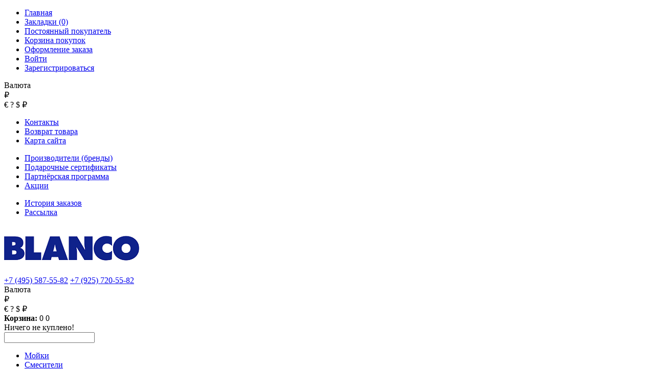

--- FILE ---
content_type: text/html; charset=utf-8
request_url: https://blancoru.ru/dozatory_dlya_myla/dozator-blanco-lato-chernyj-silgranit-526177
body_size: 11580
content:
<!DOCTYPE html>
<html dir="ltr" lang="ru">
<head>
<meta charset="UTF-8" />
<title>Дозатор Blanco Lato Черный SilGranit 526177</title>
<base href="https://blancoru.ru/" />
<meta name="viewport" content="width=device-width, initial-scale=1, maximum-scale=1, , initial-scale=1.0">

<link href="https://blancoru.ru/image/data/blanco-logoB.png" rel="icon" />
<link href="https://blancoru.ru/dozatory_dlya_myla/dozator-blanco-lato-chernyj-silgranit-526177" rel="canonical" />
<script>
	if (navigator.userAgent.match(/Android/i)) {
		var viewport = document.querySelector("meta[name=viewport]");
	}
	if(navigator.userAgent.match(/Android/i)){
		window.scrollTo(0,1);
	}
</script> 
<link rel="stylesheet" href="catalog/view/theme/theme477/stylesheet/bootstrap.css" />
<link rel="stylesheet" href="catalog/view/theme/theme477/stylesheet/cloud-zoom.css" />
<link rel="stylesheet" href="catalog/view/theme/theme477/stylesheet/stylesheet.css" />
<link rel="stylesheet" href="catalog/view/theme/theme477/stylesheet/font-awesome.css" />
<link rel="stylesheet" href="catalog/view/theme/theme477/stylesheet/slideshow.css" />
<link rel="stylesheet" href="catalog/view/theme/theme477/stylesheet/jquery.prettyPhoto.css" />
<link rel="stylesheet" href="catalog/view/theme/theme477/stylesheet/camera.css" />
<link rel="stylesheet" href="catalog/view/theme/theme477/stylesheet/superfish.css" />
<link rel="stylesheet" href="catalog/view/theme/theme477/stylesheet/responsive.css" />
<link rel="stylesheet" href="catalog/view/theme/theme477/stylesheet/photoswipe.css" />
<link rel="stylesheet" href="catalog/view/theme/theme477/stylesheet/jquery.bxslider.css" />
<link rel="stylesheet"  href="catalog/view/theme/theme477/stylesheet/colorbox.css" media="screen" />
<link rel="stylesheet"  href="catalog/view/javascript/jquery/colorbox/colorbox.css" media="screen" />
<link rel="stylesheet"  href="catalog/view/javascript/jquery/ui/themes/ui-lightness/jquery-ui-1.8.16.custom.css" />
<link rel="stylesheet"  href="catalog/view/theme/theme477/js/fancybox/jquery.fancybox-1.3.4.css" media="screen" />
<style>
#livesearch_search_results {
	margin:0px;
	padding:5px !important;
	position: absolute;
	top:100%;
	left: 0;
	background-color: #fff;
	border:1px solid #dedddd;
	list-style-type: none;
	z-index: 12;
	width:300px;
	line-height:18px;
	margin-top:5px;
}
#livesearch_search_results li {
	padding: 0px;
	overflow:hidden;
}
#livesearch_search_results a,
#livesearch_search_results a:visited,
#livesearch_search_results a:hover {
	color: #777;
	text-decoration: none;
	font-size:13px;
	}
#livesearch_search_results a {
	display:block; 
	padding:5px;	
	float:left;
	color:#777;
	width:100%;
}
#livesearch_search_results a:hover {
	color: #333;
}
#livesearch_search_results li:hover {
	background-color: #D7D7E5;
}
#livesearch_search_results .highlighted a {color:#000}
#livesearch_search_results .highlighted {
	background-color: #D7D7E5;
}
#livesearch_search_results li img {
	overflow:hidden;
	float:left;
	margin-right:10px;
}
#livesearch_search_results li img.loading {
	background:#f2f2f2;	
}
</style>
<link href='https://fonts.googleapis.com/css?family=Roboto:300,400,700' rel='stylesheet' type='text/css'>
<link href='https://fonts.googleapis.com/css?family=Lato' rel='stylesheet' type='text/css'>
<script src="https://ajax.googleapis.com/ajax/libs/jquery/1.8/jquery.min.js"></script>
<script src="catalog/view/theme/theme477/js/jquery/jquery-1.10.2.min.js"></script>
<script src="catalog/view/theme/theme477/js/jquery/jquery-migrate-1.2.1.min.js"></script>
<script src="catalog/view/theme/theme477/js/jquery/jquery-ui-1.8.24.min.js"></script>
<script src="catalog/view/javascript/jquery/ui/external/jquery.cookie.js"></script>
<script src="catalog/view/theme/theme477/js/fancybox/jquery.fancybox-1.3.4.pack.js"></script>
<script src="catalog/view/theme/theme477/js/colorbox/jquery.colorbox.js"></script>
<script src="catalog/view/javascript/jquery/jquery.jcarousel.min.js"></script>
<script src="catalog/view/javascript/jquery/jquery.cycle.js"></script>
<script src="catalog/view/theme/theme477/js/bootstrap/bootstrap.js"></script>
<script src="catalog/view/javascript/jquery/tabs.js"></script>
<script src="catalog/view/theme/theme477/js/jQuery.equalHeights.js"></script>
<script src="catalog/view/theme/theme477/js/elevate/jquery.elevatezoom.js"></script>
<script src="catalog/view/theme/theme477/js/jquery.prettyPhoto.js"></script>
<script src="catalog/view/theme/theme477/js/jscript_zjquery.anythingslider.js"></script>
<script src="catalog/view/theme/theme477/js/common.js"></script>
<script src="catalog/view/javascript/jquery/nivo-slider/jquery.nivo.slider.pack.js"></script>
<script src="catalog/view/theme/theme477/js/jquery.mobile-events.js"></script>
<script src="catalog/view/theme/theme477/js/superfish.js"></script>
<script src="catalog/view/theme/theme477/js/tm-stick-up.js"></script>
<script src="catalog/view/theme/theme477/js/script.js"></script>
<script src="catalog/view/theme/theme477/js/sl/camera.js"></script>
<!-- bx-slider -->
<script src="catalog/view/theme/theme477/js/bxslider/jquery.bxslider.js"></script>
<!-- photo swipe -->
<script src="catalog/view/theme/theme477/js/photo-swipe/klass.min.js"></script>
<script src="catalog/view/theme/theme477/js/photo-swipe/code.photoswipe.jquery-3.0.5.js"></script>
<script type="text/javascript" 	src="catalog/view/theme/theme477/js/livesearch.js"></script>
<script src="catalog/view/javascript/jquery/tabs.js"></script>
<script src="catalog/view/javascript/jquery/colorbox/jquery.colorbox-min.js"></script>
<script src="catalog/view/javascript/jquery/jquery.cycle.js"></script>
<!--[if IE]>
<script src="catalog/view/theme/theme477/js/html5.js"></script>
<![endif]-->
<!--[if lt IE 8]><div style='clear:both;height:59px;padding:0 15px 0 15px;position:relative;z-index:10000;text-align:center;'><a href="http://www.microsoft.com/windows/internet-explorer/default.aspx?ocid=ie6_countdown_bannercode"><img src="http://storage.ie6countdown.com/assets/100/images/banners/warning_bar_0000_us.jpg" border="0" height="42" width="820" alt="You are using an outdated browser. For a faster, safer browsing experience, upgrade for free today." /></a></div><![endif]-->
<!--[if IE]>
<script src="catalog/view/theme/theme477/js/sl/jscript_zjquery.anythingslider.js"></script>
<![endif]-->
<!--[if  IE 8]>
<link rel="stylesheet"  href="catalog/view/theme/theme477/stylesheet/ie8.css" />
<![endif]-->
<!--[if  IE 8]>
<script src="catalog/view/theme/theme477/js/respond.js"></script>
<![endif]-->
<!--[if  IE 8]>
<script src="catalog/view/theme/theme477/js/matchmedia.polyfill.js"></script>
<![endif]-->
<!--[if  IE 8]>
<script  src="catalog/view/theme/theme477/js/matchmedia.addListener.js"></script>
<![endif]-->
<!--[if lt IE 7]>
<link rel="stylesheet"  href="catalog/view/theme/theme477/stylesheet/ie6.css" />
<script type="text/javascript" src="catalog/view/javascript/DD_belatedPNG_0.0.8a-min.js"></script>
<script type="text/javascript">
DD_belatedPNG.fix('#logo img');
</script>
<![endif]-->

</head>
<body class="product-product"><a id="hidden" href="https://blancoru.ru/"></a>
<div id="body">
	<!-- swipe menu -->
	<div class="swipe">
		<div class="swipe-menu">
			<ul class="links">
				 <li class="first"><a class="" href="https://blancoru.ru/"><i class="fa fa-home"></i>Главная</a></li>
				<li><a class=" wishlist-total" id="wishlist-total1" href="https://blancoru.ru/wishlist/"><i class="fa fa-star"></i>Закладки (0)</a></li>
				<li><a class="" href="https://blancoru.ru/my-account/"><i class="fa fa-user"></i>Постоянный покупатель</a></li>
				<li><a class="" href="https://blancoru.ru/shopping-cart/"><i class="fa fa-shopping-cart"></i>Корзина покупок</a></li>
				<li><a class="" href="https://blancoru.ru/checkout/"><i class="fa fa-check"></i>Оформление заказа</a></li>
								<li><a href="https://blancoru.ru/create-account/"><i class="fa fa-sign-in"></i>Войти</a></li><li><a href="https://blancoru.ru/login/"><i class="fa fa-user"></i>Зарегистрироваться</a></li>							</ul>
						<div class="box-currency header-button">
	<div>
		<div class="heading-1"><i class="fa fa-money"></i>Валюта<i class="fa fa-angle-down"></i></div>
		<div class="heading">
																										 ₽<i class="fa fa-angle-down"></i>
										</div>
	</div>
	<form action="https://blancoru.ru/index.php?route=module/currency" method="post" enctype="multipart/form-data">
		<div class="ul">
											<a title="Euro" onClick="$('input[name=\'currency_code\']').attr('value', 'EUR').submit(); $(this).parent().parent().submit();"><span>€</span></a>
																	<a title="Pound Sterling" onClick="$('input[name=\'currency_code\']').attr('value', 'GBP').submit(); $(this).parent().parent().submit();"><span>?</span></a>
																	<a title="US Dollar" onClick="$('input[name=\'currency_code\']').attr('value', 'USD').submit(); $(this).parent().parent().submit();"><span>$</span></a>
																	<a title="Российский рубль"><span class="act"> ₽</span></a>
										<input type="hidden" name="currency_code" value="" />
		<input type="hidden" name="redirect" value="https://blancoru.ru/dozatory_dlya_myla/dozator-blanco-lato-chernyj-silgranit-526177" />
		</div>
	</form>
	</div>
						<ul class="foot foot-1">
				<li><a href="https://blancoru.ru/contact-us/">Контакты</a></li>
				<li><a href="https://blancoru.ru/request-return/">Возврат товара</a></li>
				<li><a href="https://blancoru.ru/sitemap/">Карта сайта</a></li>
			</ul>
			<ul class="foot foot-2">
				<li><a href="https://blancoru.ru/brands/">Производители (бренды)</a></li>
				<li><a href="https://blancoru.ru/podarochnyj-sertifikat/">Подарочные сертификаты</a></li>
				<li><a href="https://blancoru.ru/affiliates/">Партнёрская программа</a></li>
				<li><a href="https://blancoru.ru/specials/">Акции</a></li>
			</ul>
			<ul class="foot foot-3">
				<li><a href="https://blancoru.ru/order-history/">История заказов</a></li>
				<li><a href="https://blancoru.ru/newsletter/">Рассылка</a></li>
			</ul>
		</div>
	</div>
	<div id="page">
		<div id="shadow">
		<div class="shadow"></div>
		<!-- Header -->
		<header id="header">
		
			<script type="text/javascript">
				jQuery(document).ready(function(){
					if ($('body').width() > 990) { 
						$('.nav__primary').tmStickUp({correctionSelector: $('#wpadminbar')});
					};
				});
			</script>
			
			<div class="container">
				<div class="toprow-1">
					<div class="row">
						<div class="col-sm-12">
							<a class="swipe-control" href="#"><i class="fa fa-align-justify"></i></a>
							<div class="top-search">
								<i class="fa fa-search"></i>
							</div>
						</div>
						
					</div>
				</div>
				<div class="row">
					<div class="col-sm-12">
						<!-- Logo -->
													<div id="logo"><a href="https://blancoru.ru/"><img src="https://blancoru.ru/image/data/blanco-logo1.png" title="Официальный магазин BLANCO" alt="Официальный магазин BLANCO" /></a></div>
												
						<div class="button-top">
							<div id="phone">
								<a href="tel:+74955875582">+7 (495) 587-55-82</a>
								<a href="tel:+79257205582">+7 (925) 720-55-82</a>
							</div>
						<!-- buttons -->							
							<div class="box-currency header-button">
	<div>
		<div class="heading-1"><i class="fa fa-money"></i>Валюта<i class="fa fa-angle-down"></i></div>
		<div class="heading">
																										 ₽<i class="fa fa-angle-down"></i>
										</div>
	</div>
	<form action="https://blancoru.ru/index.php?route=module/currency" method="post" enctype="multipart/form-data">
		<div class="ul">
											<a title="Euro" onClick="$('input[name=\'currency_code\']').attr('value', 'EUR').submit(); $(this).parent().parent().submit();"><span>€</span></a>
																	<a title="Pound Sterling" onClick="$('input[name=\'currency_code\']').attr('value', 'GBP').submit(); $(this).parent().parent().submit();"><span>?</span></a>
																	<a title="US Dollar" onClick="$('input[name=\'currency_code\']').attr('value', 'USD').submit(); $(this).parent().parent().submit();"><span>$</span></a>
																	<a title="Российский рубль"><span class="act"> ₽</span></a>
										<input type="hidden" name="currency_code" value="" />
		<input type="hidden" name="redirect" value="https://blancoru.ru/dozatory_dlya_myla/dozator-blanco-lato-chernyj-silgranit-526177" />
		</div>
	</form>
	</div>
													<div class="clear"></div>
						
						<!-- cart -->
						<div class="cart-position">
							<div class="cart-inner"><div id="cart" >
	<div class="heading">
		<span class="link_a"> 
			<i class="fa fa-shopping-cart"></i>
			<b>Корзина:</b>
			<span class="sc-button"></span>
			<span id="cart-total2">0</span>
			<span id="cart-total">0</span>
			<i class="fa fa-angle-down"></i>
			<span class="clear"></span>
		</span>
	</div>
	<div class="content">
		<div class="content-scroll">
				<div class="empty">Ничего не куплено!</div>
				</div>
	</div>
</div>
</div>
						</div>
						
						<!-- search -->
						<div id="search">
							<div class="inner"><input type="search" name="search" placeholder="" value="" /></div><div class="button-search"><i class="fa fa-search"></i></div>
						</div>
						
						</div>
					</div>
				</div>
			</div>
							
			<div class="toprow nav__primary container">
				<div class="menu-bg">
					<ul class="links">

						<li><a class="" href="/mojki_dlya_kuhni/"><i class="fa fa-star"></i>Мойки</a></li>
						<li><a class="" href="/smesiteli_dlya_kuhni/"><i class="fa fa-star"></i>Смесители</a></li>
						<li><a class="" href="/dozatory_dlya_myla/"><i class="fa fa-star"></i>Диспенсеры</a></li>
						<li><a class="" href="/sortirovka_othodov/"><i class="fa fa-star"></i>Сортеры</a></li>
						<li><a class="" href="/aksessuary_dlya_moek/"><i class="fa fa-star"></i>Аксессуары</a></li>
						<li><a class="" href="/specials/" style="color: #FF151F;"><i class="fa fa-star"></i>Акции</a></li>
						<li><a class="" href="/podbor-po-tsvetu/"><i class="fa fa-star"></i>Подбор по цвету</a></li>
						<li><a class="" href="/catalog-blanco/"><i class="fa fa-star"></i>Каталог</a></li>

					</ul><div class="clear"></div>
				</div>
				<div class="clear"></div>
			</div>
		</header>
		
		<!-- Drop down menu -->
								<div id="menu-gadget">
					<div class="container">
					<div class="row">
						<div class="col-sm-12">
							<div id="menu-icon">Категории</div>
							<ul id="nav" class="sf-menu-phone">

																					<li class="parent">
						<a href="https://blancoru.ru/mojki_dlya_kuhni/">Мойки для кухни</a>
																													<ul>
																																																												<li class="parent">
																																	<a href="https://blancoru.ru/mojki_dlya_kuhni/mojki_granitnye/">Мойки гранитные</a>
											<ul>
																						<li>
																								<a href="https://blancoru.ru/mojki_dlya_kuhni/mojki_granitnye/mojki_vreznye/">Мойки врезные</a>
																							</li>
																						<li>
																								<a href="https://blancoru.ru/mojki_dlya_kuhni/mojki_granitnye/mojki_itegrirovannye/">Мойки интегрированные</a>
																							</li>
																						<li>
																								<a href="https://blancoru.ru/mojki_dlya_kuhni/mojki_granitnye/mojki_pod_stoleshnicu/">Мойки под столешницу</a>
																							</li>
																						<li>
																								<a href="https://blancoru.ru/mojki_dlya_kuhni/mojki_granitnye/modules-applied/">Модули накладные</a>
																							</li>
											
											</ul>
																					</li>
																																																												<li class="parent">
																																	<a href="https://blancoru.ru/mojki_dlya_kuhni/mojki_iz_nerzhavejki/">Мойки из нержавейки</a>
											<ul>
																						<li>
																								<a href="https://blancoru.ru/mojki_dlya_kuhni/mojki_iz_nerzhavejki/mojki_vreznye_1/">Мойки врезные</a>
																							</li>
																						<li>
																								<a href="https://blancoru.ru/mojki_dlya_kuhni/mojki_iz_nerzhavejki/mojki_itegrirovannye_1/">Мойки интегрированные</a>
																							</li>
																						<li>
																								<a href="https://blancoru.ru/mojki_dlya_kuhni/mojki_iz_nerzhavejki/mojki_pod_stoleshnicu_1/">Мойки под столешницу</a>
																							</li>
																						<li>
																								<a href="https://blancoru.ru/mojki_dlya_kuhni/mojki_iz_nerzhavejki/modules-top/">Модули сверху</a>
																							</li>
											
											</ul>
																					</li>
																																																												<li class="parent">
																																	<a href="https://blancoru.ru/mojki_dlya_kuhni/mojki_keramicheskie/">Мойки керамические</a>
											<ul>
																						<li>
																								<a href="https://blancoru.ru/mojki_dlya_kuhni/mojki_keramicheskie/mojki_vreznye_2/">Мойки врезные</a>
																							</li>
																						<li>
																								<a href="https://blancoru.ru/mojki_dlya_kuhni/mojki_keramicheskie/mojki_pod_stoleshnicu_2/">Мойки под столешницу</a>
																							</li>
																						<li>
																								<a href="https://blancoru.ru/mojki_dlya_kuhni/mojki_keramicheskie/cleaning-overhead/">Мойки накладные</a>
																							</li>
											
											</ul>
																					</li>
																														</ul>
																										</li>
																					<li class="parent">
						<a href="https://blancoru.ru/smesiteli_dlya_kuhni/">Смесители для кухни</a>
																													<ul>
																																																												<li class="parent">
																																	<a href="https://blancoru.ru/smesiteli_dlya_kuhni/smesiteli_granit/">Смесители гранит</a>
											<ul>
																						<li>
																								<a href="https://blancoru.ru/smesiteli_dlya_kuhni/smesiteli_granit/smesiteli_bez_lejki/">Смесители без лейки</a>
																							</li>
																						<li>
																								<a href="https://blancoru.ru/smesiteli_dlya_kuhni/smesiteli_granit/smesiteli_s_lejkoj/">Смесители с лейкой</a>
																							</li>
																						<li>
																								<a href="https://blancoru.ru/smesiteli_dlya_kuhni/smesiteli_granit/smesiteli_pod_filtr/">Смесители под фильтр</a>
																							</li>
											
											</ul>
																					</li>
																																																												<li class="parent">
																																	<a href="https://blancoru.ru/smesiteli_dlya_kuhni/smesiteli_hrom/">Смесители хром</a>
											<ul>
																						<li>
																								<a href="https://blancoru.ru/smesiteli_dlya_kuhni/smesiteli_hrom/smesiteli_bez_lejki_4/">Смесители без лейки</a>
																							</li>
																						<li>
																								<a href="https://blancoru.ru/smesiteli_dlya_kuhni/smesiteli_hrom/smesiteli_s_lejkoj_4/">Смесители с лейкой</a>
																							</li>
																						<li>
																								<a href="https://blancoru.ru/smesiteli_dlya_kuhni/smesiteli_hrom/smelka_chrome_4/">Смесители под фильтр</a>
																							</li>
																						<li>
																								<a href="https://blancoru.ru/smesiteli_dlya_kuhni/smesiteli_hrom/smesiteli_pod_okno_4/">Смесители под окно</a>
																							</li>
											
											</ul>
																					</li>
																																																												<li class="parent">
																																	<a href="https://blancoru.ru/smesiteli_dlya_kuhni/smesiteli_iz_nerjaveyki/">Смесители нержавейка</a>
											<ul>
																						<li>
																								<a href="https://blancoru.ru/smesiteli_dlya_kuhni/smesiteli_iz_nerjaveyki/smesiteli_bez_lejki_3/">Смесители без лейки</a>
																							</li>
																						<li>
																								<a href="https://blancoru.ru/smesiteli_dlya_kuhni/smesiteli_iz_nerjaveyki/smesiteli_s_lejkoj_3/">Смесители с лейкой</a>
																							</li>
																						<li>
																								<a href="https://blancoru.ru/smesiteli_dlya_kuhni/smesiteli_iz_nerjaveyki/smesiteli_pod_okno_3/">Смесители под окно</a>
																							</li>
																						<li>
																								<a href="https://blancoru.ru/smesiteli_dlya_kuhni/smesiteli_iz_nerjaveyki/faucets-for-the-filter/">Смесители под фильтром</a>
																							</li>
											
											</ul>
																					</li>
																																																												<li >
																																	<a href="https://blancoru.ru/smesiteli_dlya_kuhni/smesiteli_keramika/">Смесители керамика</a>
																				</li>
																																																												<li class="parent">
																																	<a href="https://blancoru.ru/smesiteli_dlya_kuhni/smesiteli-zoloto/">Смесители золото</a>
											<ul>
																						<li>
																								<a href="https://blancoru.ru/smesiteli_dlya_kuhni/smesiteli-zoloto/smesiteli-bez-lejki/">Смесители без лейки</a>
																							</li>
																						<li>
																								<a href="https://blancoru.ru/smesiteli_dlya_kuhni/smesiteli-zoloto/smesiteli-s-lejkoj/">Смесители с лейкой</a>
																							</li>
																						<li>
																								<a href="https://blancoru.ru/smesiteli_dlya_kuhni/smesiteli-zoloto/smesiteli-pod-filtr/">Смесители под фильтр</a>
																							</li>
											
											</ul>
																					</li>
																														</ul>
																										</li>
																					<li class= "active parent">
						<a href="https://blancoru.ru/dozatory_dlya_myla/">Дозаторы для мыла</a>
																													<ul>
																																																												<li >
																																	<a href="https://blancoru.ru/dozatory_dlya_myla/dispensers-granit/">Дозаторы под гранит</a>
																				</li>
																																																												<li >
																																	<a href="https://blancoru.ru/dozatory_dlya_myla/dozatory_xrom/">Дозаторы хром</a>
																				</li>
																																																												<li >
																																	<a href="https://blancoru.ru/dozatory_dlya_myla/dozatory_nerzhavejka/">Дозаторы нержавейка</a>
																				</li>
																																																												<li >
																																	<a href="https://blancoru.ru/dozatory_dlya_myla/dispensers-latun/">Дозаторы латунь</a>
																				</li>
																																																												<li >
																																	<a href="https://blancoru.ru/dozatory_dlya_myla/dispensers-mangan/">Дозаторы манган</a>
																				</li>
																														</ul>
																										</li>
																					<li class="parent">
						<a href="https://blancoru.ru/sortirovka_othodov/">Сортировка отходов</a>
																													<ul>
																																																												<li >
																																	<a href="https://blancoru.ru/sortirovka_othodov/ustanovka_v_shkaf_300%20mm/">Установка в шкаф 300 мм</a>
																				</li>
																																																												<li >
																																	<a href="https://blancoru.ru/sortirovka_othodov/ustanovka_v_shkaf_450%20mm/">Установка в шкаф 450 мм</a>
																				</li>
																																																												<li >
																																	<a href="https://blancoru.ru/sortirovka_othodov/ustanovka_v_shkaf_500%20mm/">Установка в шкаф 500 мм</a>
																				</li>
																																																												<li >
																																	<a href="https://blancoru.ru/sortirovka_othodov/installation%20in%20the%20cabinet%20600%20mm/">Установка в шкаф 600 мм</a>
																				</li>
																																																												<li >
																																	<a href="https://blancoru.ru/sortirovka_othodov/installation-in-the-cabinet-900-mm/">Установка в шкаф 900 мм</a>
																				</li>
																														</ul>
																										</li>
																					<li class="parent">
						<a href="https://blancoru.ru/aksessuary_dlya_moek/">Аксессуары для моек</a>
																													<ul>
																																																												<li >
																																	<a href="https://blancoru.ru/aksessuary_dlya_moek/cutting-boards/">Разделочные доски</a>
																				</li>
																																																												<li >
																																	<a href="https://blancoru.ru/aksessuary_dlya_moek/colander/">Коландеры</a>
																				</li>
																																																												<li >
																																	<a href="https://blancoru.ru/aksessuary_dlya_moek/basket/">Корзины</a>
																				</li>
																																																												<li >
																																	<a href="https://blancoru.ru/aksessuary_dlya_moek/supplementary-equipment/">Доп. оборудование</a>
																				</li>
																														</ul>
																										</li>
																					<li class="parent">
						<a href="https://blancoru.ru/shredders/">Измельчители</a>
																													<ul>
																																																												<li >
																																	<a href="https://blancoru.ru/shredders/dispouzery-blanco/">Диспоузеры Blanco</a>
																				</li>
																																																												<li >
																																	<a href="https://blancoru.ru/shredders/dispouzery-omoikiri/">Диспоузеры Omoikiri</a>
																				</li>
																																																												<li >
																																	<a href="https://blancoru.ru/shredders/dispouzery-bone-crusher/">Диспоузеры Bone Crusher</a>
																				</li>
																																																												<li >
																																	<a href="https://blancoru.ru/shredders/dispouzery-in-sink-erator/">Диспоузеры In Sink Erator</a>
																				</li>
																														</ul>
																										</li>
																<li><a href="/catalog-blanco/">Каталог Blanco</a></li>
							</ul>
						</div>
						</div>
					</div>
				</div>
								
		<section>
				<!-- Container -->
			<div id="container">
				<p id="back-top"> <a href="#top"><span></span></a> </p>
				<div class="container">
										<div id="notification"></div>
					<div class="row">
<aside class="col-sm-3" id="column-left">
		<div class="box category">
	<div class="box-heading">Категории</div>
  <div class="box-content">
  
	<div class="box-category">
	  <ul>
						<li class="cat-header parent">
				  		  <a href="https://blancoru.ru/mojki_dlya_kuhni/">Мойки для кухни</a>
		  		  
									<ul>
						  			  			  			  			  			  <li class=" parent">
												
								<a href="https://blancoru.ru/mojki_dlya_kuhni/mojki_granitnye/">Мойки гранитные</a>
								
								<ul>
								  				  <li>
										<a href="https://blancoru.ru/mojki_dlya_kuhni/mojki_granitnye/mojki_vreznye/">Мойки врезные</a>
									  </li>
				  				  <li>
										<a href="https://blancoru.ru/mojki_dlya_kuhni/mojki_granitnye/mojki_itegrirovannye/">Мойки интегрированные</a>
									  </li>
				  				  <li>
										<a href="https://blancoru.ru/mojki_dlya_kuhni/mojki_granitnye/mojki_pod_stoleshnicu/">Мойки под столешницу</a>
									  </li>
				  				  <li>
										<a href="https://blancoru.ru/mojki_dlya_kuhni/mojki_granitnye/modules-applied/">Модули накладные</a>
									  </li>
				  				</ul>
							  </li>
			  			  			  			  			  			  <li class=" parent">
												
								<a href="https://blancoru.ru/mojki_dlya_kuhni/mojki_iz_nerzhavejki/">Мойки из нержавейки</a>
								
								<ul>
								  				  <li>
										<a href="https://blancoru.ru/mojki_dlya_kuhni/mojki_iz_nerzhavejki/mojki_vreznye_1/">Мойки врезные</a>
									  </li>
				  				  <li>
										<a href="https://blancoru.ru/mojki_dlya_kuhni/mojki_iz_nerzhavejki/mojki_itegrirovannye_1/">Мойки интегрированные</a>
									  </li>
				  				  <li>
										<a href="https://blancoru.ru/mojki_dlya_kuhni/mojki_iz_nerzhavejki/mojki_pod_stoleshnicu_1/">Мойки под столешницу</a>
									  </li>
				  				  <li>
										<a href="https://blancoru.ru/mojki_dlya_kuhni/mojki_iz_nerzhavejki/modules-top/">Модули сверху</a>
									  </li>
				  				</ul>
							  </li>
			  			  			  			  			  			  <li class=" parent">
												
								<a href="https://blancoru.ru/mojki_dlya_kuhni/mojki_keramicheskie/">Мойки керамические</a>
								
								<ul>
								  				  <li>
										<a href="https://blancoru.ru/mojki_dlya_kuhni/mojki_keramicheskie/mojki_vreznye_2/">Мойки врезные</a>
									  </li>
				  				  <li>
										<a href="https://blancoru.ru/mojki_dlya_kuhni/mojki_keramicheskie/mojki_pod_stoleshnicu_2/">Мойки под столешницу</a>
									  </li>
				  				  <li>
										<a href="https://blancoru.ru/mojki_dlya_kuhni/mojki_keramicheskie/cleaning-overhead/">Мойки накладные</a>
									  </li>
				  				</ul>
							  </li>
			  			  			</ul>
				  		</li>
						<li class="cat-header parent">
				  		  <a href="https://blancoru.ru/smesiteli_dlya_kuhni/">Смесители для кухни</a>
		  		  
									<ul>
						  			  			  			  			  			  <li class=" parent">
												
								<a href="https://blancoru.ru/smesiteli_dlya_kuhni/smesiteli_granit/">Смесители гранит</a>
								
								<ul>
								  				  <li>
										<a href="https://blancoru.ru/smesiteli_dlya_kuhni/smesiteli_granit/smesiteli_bez_lejki/">Смесители без лейки</a>
									  </li>
				  				  <li>
										<a href="https://blancoru.ru/smesiteli_dlya_kuhni/smesiteli_granit/smesiteli_s_lejkoj/">Смесители с лейкой</a>
									  </li>
				  				  <li>
										<a href="https://blancoru.ru/smesiteli_dlya_kuhni/smesiteli_granit/smesiteli_pod_filtr/">Смесители под фильтр</a>
									  </li>
				  				</ul>
							  </li>
			  			  			  			  			  			  <li class=" parent">
												
								<a href="https://blancoru.ru/smesiteli_dlya_kuhni/smesiteli_hrom/">Смесители хром</a>
								
								<ul>
								  				  <li>
										<a href="https://blancoru.ru/smesiteli_dlya_kuhni/smesiteli_hrom/smesiteli_bez_lejki_4/">Смесители без лейки</a>
									  </li>
				  				  <li>
										<a href="https://blancoru.ru/smesiteli_dlya_kuhni/smesiteli_hrom/smesiteli_s_lejkoj_4/">Смесители с лейкой</a>
									  </li>
				  				  <li>
										<a href="https://blancoru.ru/smesiteli_dlya_kuhni/smesiteli_hrom/smelka_chrome_4/">Смесители под фильтр</a>
									  </li>
				  				  <li>
										<a href="https://blancoru.ru/smesiteli_dlya_kuhni/smesiteli_hrom/smesiteli_pod_okno_4/">Смесители под окно</a>
									  </li>
				  				</ul>
							  </li>
			  			  			  			  			  			  <li class=" parent">
												
								<a href="https://blancoru.ru/smesiteli_dlya_kuhni/smesiteli_iz_nerjaveyki/">Смесители нержавейка</a>
								
								<ul>
								  				  <li>
										<a href="https://blancoru.ru/smesiteli_dlya_kuhni/smesiteli_iz_nerjaveyki/smesiteli_bez_lejki_3/">Смесители без лейки</a>
									  </li>
				  				  <li>
										<a href="https://blancoru.ru/smesiteli_dlya_kuhni/smesiteli_iz_nerjaveyki/smesiteli_s_lejkoj_3/">Смесители с лейкой</a>
									  </li>
				  				  <li>
										<a href="https://blancoru.ru/smesiteli_dlya_kuhni/smesiteli_iz_nerjaveyki/smesiteli_pod_okno_3/">Смесители под окно</a>
									  </li>
				  				  <li>
										<a href="https://blancoru.ru/smesiteli_dlya_kuhni/smesiteli_iz_nerjaveyki/faucets-for-the-filter/">Смесители под фильтром</a>
									  </li>
				  				</ul>
							  </li>
			  			  			  			  			  			  <li class="">
												<a  href="https://blancoru.ru/smesiteli_dlya_kuhni/smesiteli_keramika/">Смесители керамика</a>
			  			  </li>
			  			  			  			  			  			  <li class=" parent">
												
								<a href="https://blancoru.ru/smesiteli_dlya_kuhni/smesiteli-zoloto/">Смесители золото</a>
								
								<ul>
								  				  <li>
										<a href="https://blancoru.ru/smesiteli_dlya_kuhni/smesiteli-zoloto/smesiteli-bez-lejki/">Смесители без лейки</a>
									  </li>
				  				  <li>
										<a href="https://blancoru.ru/smesiteli_dlya_kuhni/smesiteli-zoloto/smesiteli-s-lejkoj/">Смесители с лейкой</a>
									  </li>
				  				  <li>
										<a href="https://blancoru.ru/smesiteli_dlya_kuhni/smesiteli-zoloto/smesiteli-pod-filtr/">Смесители под фильтр</a>
									  </li>
				  				</ul>
							  </li>
			  			  			</ul>
				  		</li>
						<li class="active cat-header parent">
				  		  <a href="https://blancoru.ru/dozatory_dlya_myla/" class="active">Дозаторы для мыла</a>
		  		  
									<ul class="active">
						  			  			  			  			  			  <li class="">
												<a  href="https://blancoru.ru/dozatory_dlya_myla/dispensers-granit/">Дозаторы под гранит</a>
			  			  </li>
			  			  			  			  			  			  <li class="">
												<a  href="https://blancoru.ru/dozatory_dlya_myla/dozatory_xrom/">Дозаторы хром</a>
			  			  </li>
			  			  			  			  			  			  <li class="">
												<a  href="https://blancoru.ru/dozatory_dlya_myla/dozatory_nerzhavejka/">Дозаторы нержавейка</a>
			  			  </li>
			  			  			  			  			  			  <li class="">
												<a  href="https://blancoru.ru/dozatory_dlya_myla/dispensers-latun/">Дозаторы латунь</a>
			  			  </li>
			  			  			  			  			  			  <li class="">
												<a  href="https://blancoru.ru/dozatory_dlya_myla/dispensers-mangan/">Дозаторы манган</a>
			  			  </li>
			  			  			</ul>
				  		</li>
						<li class="cat-header parent">
				  		  <a href="https://blancoru.ru/sortirovka_othodov/">Сортировка отходов</a>
		  		  
									<ul>
						  			  			  			  			  			  <li class="">
												<a  href="https://blancoru.ru/sortirovka_othodov/ustanovka_v_shkaf_300%20mm/">Установка в шкаф 300 мм</a>
			  			  </li>
			  			  			  			  			  			  <li class="">
												<a  href="https://blancoru.ru/sortirovka_othodov/ustanovka_v_shkaf_450%20mm/">Установка в шкаф 450 мм</a>
			  			  </li>
			  			  			  			  			  			  <li class="">
												<a  href="https://blancoru.ru/sortirovka_othodov/ustanovka_v_shkaf_500%20mm/">Установка в шкаф 500 мм</a>
			  			  </li>
			  			  			  			  			  			  <li class="">
												<a  href="https://blancoru.ru/sortirovka_othodov/installation%20in%20the%20cabinet%20600%20mm/">Установка в шкаф 600 мм</a>
			  			  </li>
			  			  			  			  			  			  <li class="">
												<a  href="https://blancoru.ru/sortirovka_othodov/installation-in-the-cabinet-900-mm/">Установка в шкаф 900 мм</a>
			  			  </li>
			  			  			</ul>
				  		</li>
						<li class="cat-header parent">
				  		  <a href="https://blancoru.ru/aksessuary_dlya_moek/">Аксессуары для моек</a>
		  		  
									<ul>
						  			  			  			  			  			  <li class="">
												<a  href="https://blancoru.ru/aksessuary_dlya_moek/cutting-boards/">Разделочные доски</a>
			  			  </li>
			  			  			  			  			  			  <li class="">
												<a  href="https://blancoru.ru/aksessuary_dlya_moek/colander/">Коландеры</a>
			  			  </li>
			  			  			  			  			  			  <li class="">
												<a  href="https://blancoru.ru/aksessuary_dlya_moek/basket/">Корзины</a>
			  			  </li>
			  			  			  			  			  			  <li class="">
												<a  href="https://blancoru.ru/aksessuary_dlya_moek/supplementary-equipment/">Доп. оборудование</a>
			  			  </li>
			  			  			</ul>
				  		</li>
						<li class="cat-header parent">
				  		  <a href="https://blancoru.ru/shredders/">Измельчители</a>
		  		  
									<ul>
						  			  			  			  			  			  <li class="">
												<a  href="https://blancoru.ru/shredders/dispouzery-blanco/">Диспоузеры Blanco</a>
			  			  </li>
			  			  			  			  			  			  <li class="">
												<a  href="https://blancoru.ru/shredders/dispouzery-omoikiri/">Диспоузеры Omoikiri</a>
			  			  </li>
			  			  			  			  			  			  <li class="">
												<a  href="https://blancoru.ru/shredders/dispouzery-bone-crusher/">Диспоузеры Bone Crusher</a>
			  			  </li>
			  			  			  			  			  			  <li class="">
												<a  href="https://blancoru.ru/shredders/dispouzery-in-sink-erator/">Диспоузеры In Sink Erator</a>
			  			  </li>
			  			  			</ul>
				  		</li>
			  </ul>
	</div>
  </div>
</div>
		
<div class="box bestsellers">
  <div class="box-heading">Лидеры продаж</div>
  <div class="box-content">
	<div class="box-product">
		<ul class="row">
		  		  			<li class="first-in-line last_line col-sm-3">
				<div class="padding">
					<!-- Product image -->
					<div class="product_image image2">
						<a href="https://blancoru.ru/dozatory_dlya_myla/dispenser-blanco-torre-chrome"><img id="img_1445" src="https://blancoru.ru/image/cache/data/dozator/torre/blanco_dozator_torre_xrom-268x252.jpg" alt="Дозатор Blanco Torre Хром" />						</a>
					</div>
					<div class="inner">
						<div class="f-left">
						
							<!-- Product name -->
							<div class="product_name name maxheight-best"><a href="https://blancoru.ru/dozatory_dlya_myla/dispenser-blanco-torre-chrome">Дозатор Blanco Torre Хром</a></div>
							
							<!-- Product price -->
														<div class="product_price price">
																<span class="text-price">9200 ₽</span>
															</div>
														
						</div>
						<!-- Product buttons -->
						<div class="product_button">
							<div class="cart">
								<a class="button addToCart" data-id="1445"><i class="fa fa-shopping-cart"></i><span>Купить</span></a>
							</div>
								<a title="Подробнее" href="https://blancoru.ru/dozatory_dlya_myla/dispenser-blanco-torre-chrome" class="tooltip-1 button details"><i class="fa fa-info"></i></a>
						</div>
						<div class="product_rating rating">
							<img src="catalog/view/theme/theme477/image/stars-0.png" alt="На основании 0 отзывов." />
						</div>
					</div>
					<div class="clear"></div>
				</div>
			  </li>
		  		</ul>
	</div>
  </div>
</div>
		
<div id="banner0" class="banner row">
				<div class="col-sm-6 bgs1">
		<div>
			<a href="http://blancoru.ru/aktsii/chernyj-ponedelnik-blanco/">
				<img src="https://blancoru.ru/image/cache/data/raznoe/akciya_blanco1-270x270.jpg" alt="banner-1" title="banner-1" />
				<div class="s-desc"><span><span>ЧЁРНЫЙ</span><br>ДЕНЬ</span><br>
Каждый понедельник, при покупке мойки и смесителя антрацит (черный) Вы получаете подарок в размере 15%.</div>
			</a>
		</div>		
	</div>
					<div class="col-sm-6 bgs2">
		<div>
			<a href="http://blancoru.ru/aktsii/bonusy-ot-blanco/">
				<img src="https://blancoru.ru/image/cache/data/raznoe/general-270x270.jpg" alt="banner-2" title="banner-2" />
				<div class="s-desc"><span><span>БОНУС</span><br>до 15%</span><br>
Каждому покупателю подарок – бонус от 10% до 15%.</div>
			</a>
		</div>		
	</div>
		</div>

		<div class="box info" id="compare">
	<div class="box-heading">Сравнение товаров</div>
	<div class="box-content">
				<div class="product-compare"><a class="button" href="https://blancoru.ru/compare-products/"><span>Сравнение товаров</span></a></div>
	</div>
</div>

	
</aside>
<script type="text/javascript">
	$("#filterpro .option_box:eq(3)").appendTo("#filterpro .attribute_box:last");
	$("#filterpro .attribute_box:first").appendTo("#filterpro .attribute_box:last");
	$('.option_box .option_name:contains(Производители:)').text('Модели:');
	$(".box-category>ul").append("<li class='cat-header'><a href='/podbor-po-tsvetu/'>Выбор по цвету</a></li>");
	$(".box-category>ul").append("<li class='cat-header'><a href='/dizajn-konstruktor/'>Дизайн конструктор</a></li>");
</script>		<div class="col-sm-9  " id="content">	<div class="breadcrumb">
		<a href="https://blancoru.ru/">Главная</a>
		 &raquo; <a href="https://blancoru.ru/dozatory_dlya_myla/">Дозаторы для мыла</a>
		 &raquo; <a href="https://blancoru.ru/dozatory_dlya_myla/dozator-blanco-lato-chernyj-silgranit-526177">Дозатор Blanco Lato Черный SilGranit 526177</a>
		</div>
	<div class="product-info">
		<div class="row">

		<div class="col-sm-4">
			<h1 class="view">Дозатор Blanco Lato Черный SilGranit 526177</h1>
	
	<script type="text/javascript">
		jQuery(document).ready(function(){
		var myPhotoSwipe = $("#gallery a").photoSwipe({ enableMouseWheel: false , enableKeyboard: false, captionAndToolbarAutoHideDelay:0 });
		});
	</script>
	
		<div id="full_gallery">
		<ul id="gallery">
			<li><a href="https://blancoru.ru/image/cache/data/dozator/lato/dozator_blanco_lato_black-600x450.jpg" data-something="something" data-another-thing="anotherthing"><img src="https://blancoru.ru/image/cache/data/dozator/lato/dozator_blanco_lato_black-600x450.jpg" title="Дозатор Blanco Lato Черный SilGranit 526177" alt="Дозатор Blanco Lato Черный SilGranit 526177" /></a></li>						<li><a href="https://blancoru.ru/image/cache/data/dozator/lato/dozator_blanco_lato_sxema_1-600x450.jpg" data-something="something1" data-another-thing="anotherthing1"><img src="https://blancoru.ru/image/cache/data/dozator/lato/dozator_blanco_lato_sxema_1-600x450.jpg" alt="Дозатор Blanco Lato Черный SilGranit 526177" /></a></li>
							<li><a href="https://blancoru.ru/image/cache/data/dozator/lato/dozator_blanco_lato_1-600x450.jpg" data-something="something1" data-another-thing="anotherthing1"><img src="https://blancoru.ru/image/cache/data/dozator/lato/dozator_blanco_lato_1-600x450.jpg" alt="Дозатор Blanco Lato Черный SilGranit 526177" /></a></li>
						</ul>
		
	</div>
	
				<div id="default_gallery" class="left spacing">
						<div class="image"> 
				<img id="zoom_01"  data-zoom-image="https://blancoru.ru/image/cache/data/dozator/lato/dozator_blanco_lato_black-600x450.jpg" src="https://blancoru.ru/image/cache/data/dozator/lato/dozator_blanco_lato_black-600x450.jpg" title="Дозатор Blanco Lato Черный SilGranit 526177" alt="Дозатор Blanco Lato Черный SilGranit 526177" />
			</div>
										<div class="image-additional">
					<ul id="image-additional">
												<li>
							<a href="#" data-image="https://blancoru.ru/image/cache/data/dozator/lato/dozator_blanco_lato_black-600x450.jpg" data-zoom-image="https://blancoru.ru/image/cache/data/dozator/lato/dozator_blanco_lato_black-600x450.jpg">
								<img  src="https://blancoru.ru/image/cache/data/dozator/lato/dozator_blanco_lato_black-600x450.jpg" alt="" />
							</a>
						</li>
																		
						 <li>
							<a href="#" data-image="https://blancoru.ru/image/cache/data/dozator/lato/dozator_blanco_lato_sxema_1-600x450.jpg" data-zoom-image="https://blancoru.ru/image/cache/data/dozator/lato/dozator_blanco_lato_sxema_1-600x450.jpg">
								<img  src="https://blancoru.ru/image/cache/data/dozator/lato/dozator_blanco_lato_sxema_1-270x254.jpg" alt="" />
							</a>
						</li>
												
						 <li>
							<a href="#" data-image="https://blancoru.ru/image/cache/data/dozator/lato/dozator_blanco_lato_1-600x450.jpg" data-zoom-image="https://blancoru.ru/image/cache/data/dozator/lato/dozator_blanco_lato_1-600x450.jpg">
								<img  src="https://blancoru.ru/image/cache/data/dozator/lato/dozator_blanco_lato_1-270x254.jpg" alt="" />
							</a>
						</li>
											</ul>
					<div class="clear"></div>
				</div>
					</div>
				</div>
	
	<div class="col-sm-8">		<h1>Дозатор Blanco Lato Черный SilGranit 526177</h1>
	  <div class="description">
		<div class="product-section">
			<span>Артикул</span> 526177<br />
							<span>Модель</span> Lato<br />
									<span>Наличие:</span><div class="prod-stock">Есть в наличии</div>
		</div>
		
	  	  <div class="price">
		<span class="text-price">Цена:</span>
				<span class="price1">8906 ₽</span>
									  </div>
	  	   	  	  <div class="cart">
		<div class="prod-row">
			<div class="cart-top">
				<div class="cart-top-padd form-inline">
					<label>Кол-во:						<input class="q-mini" type="text" name="quantity"  value="1" />
						<input class="q-mini" type="hidden" name="product_id"  value="2452" />
					</label>
					<a id="button-cart" class="button-prod" ><i class="fa fa-shopping-cart"></i><span>Купить</span></a>
				</div>
				<div class="extra-button">
					<div class="wishlist">
						<a class="tooltip-1 button" title="В закладки" onclick="addToWishList('2452');">
							<i class="fa fa-star"></i>
						</a>
					</div>
					<div class="compare">
						<a class="tooltip-1 button" title="В сравнение" onclick="addToCompare('2452');">
							<i class="fa fa-signal"></i>
						</a>
					</div>
				</div>
				<div class="clear"></div>
							</div>
		</div>
		</div>
		<div class="clear"></div>
				<div class="review">
			<div>
				<img src="catalog/view/theme/theme477/image/stars-0.png" alt="Отзывов: 0" />&nbsp;&nbsp;
				<div class="btn-rew">
					<a onclick="document.getElementById('tab-review').scrollIntoView();">Отзывов: 0</a>
					<a onclick="document.getElementById('tab-review').scrollIntoView();"><i class="fa fa-pencil"></i>Написать отзыв</a>
					<div class="clear"></div>
				</div>
			</div>
			<div class="clear"></div>
		</div>
				<div class="clear"></div>
		<div class="share">
			<!-- AddThis Button BEGIN -->
			<span class='st_facebook_hcount' displayText='Facebook'></span>
			<span class='st_twitter_hcount' displayText='Tweet'></span>
			<span class='st_googleplus_hcount' displayText='Google +'></span>
			<span class='st_pinterest_hcount' displayText='Pinterest'></span>
			<script type="text/javascript" src="http://w.sharethis.com/button/buttons.js"></script>
			<script type="text/javascript">stLight.options({publisher: "00fa5650-86c7-427f-b3c6-dfae37250d99", doNotHash: false, doNotCopy: false, hashAddressBar: false});</script>
			<!-- AddThis Button END -->
		</div>
	</div>
  </div>
  </div>
  		<div class="tabs">
		<div class="tab-heading">
			Характеристики		</div>
			
			<div class="tab-content">
				<table class="attribute table table-bordered" >
								<thead>
				    <tr><td colspan="2">Размер дозатора</td></tr>				</thead>
				<tbody>
										<tr>
					<td>Длина излива</td><td>119 мм</td>					</tr>
										<tr>
					<td>Высота излива</td><td>94 мм</td>					</tr>
										<tr>
					<td>Поворот илива</td><td>360°.</td>					</tr>
									</tbody>
								<thead>
				    <tr><td colspan="2">Материал</td></tr>				</thead>
				<tbody>
										<tr>
					<td>Латунь</td><td>Покрытие Silgranit.</td>					</tr>
									</tbody>
								<thead>
				    <tr><td colspan="2">Цвета</td></tr>				</thead>
				<tbody>
										<tr>
					<td>Цвет</td><td>Алюметаллик</td>					</tr>
									</tbody>
								<thead>
				    <tr><td colspan="2">Модельный ряд</td></tr>				</thead>
				<tbody>
										<tr>
					<td>Модельный ряд</td><td>Blanco Lato</td>					</tr>
									</tbody>
								<thead>
				    <tr><td colspan="2">Производство</td></tr>				</thead>
				<tbody>
										<tr>
					<td>Германия</td><td>Дозаторы Blanco производятся только на заводах Германии.</td>					</tr>
									</tbody>
								<thead>
				    <tr><td colspan="2">Гарантия</td></tr>				</thead>
				<tbody>
										<tr>
					<td>5 лет</td><td>Официальная гарантия продукции Blanco по всей территории России.</td>					</tr>
									</tbody>
								</table>
			
		</div>
	</div>
		
	
		  	<div class="tabs">
		<div class="tab-heading">
			Другие цвета
		</div>
  <div  class="related">
	<div class="box-product">
		<script type="text/javascript">
				if ($('body').width() > 767) {
					(function($){$.fn.equalHeights=function(minHeight,maxHeight){tallest=(minHeight)?minHeight:0;this.each(function(){if($(this).height()>tallest){tallest=$(this).height()}});if((maxHeight)&&tallest>maxHeight)tallest=maxHeight;return this.each(function(){$(this).height(tallest)})}})(jQuery)
				$(window).load(function(){
					if($(".maxheight-rel").length){
					$(".maxheight-rel").equalHeights()}
				});
				};
			</script> 
		<ul class="related-slider">
						
			<li class="related-info">
			<div class="padding">
			<div class="image">
				<a href="https://blancoru.ru/dozatory_dlya_myla/dispenser-blanco-lato-chernyy-mat"><img id="img_2145" src="https://blancoru.ru/image/cache/data/dozator/lato/dozator_blanco_lato_black_matt-168x158.jpg" alt="Дозатор Blanco Lato Черный матовый" /></a>
			</div>
			<div class="inner">
			
				<div class="f-left">
				<div class="name maxheight-rel"><a href="https://blancoru.ru/dozatory_dlya_myla/dispenser-blanco-lato-chernyy-mat">Дозатор Blanco Lato Черный матовый</a></div>
				
									<div class="price">
										<span class="text-price">11177 ₽</span>
										</div>
									</div>
				
				<div class="cart product_button">
					<a onclick="addToCart('2145');" class="button "><span>Купить</span></a>
				</div>
					
				<div class="cart-button">										
					<div class="wishlist"><a class="tooltip-2 button" title="В закладки" onclick="addToWishList('2145');">
						<i class="fa fa-star"></i>
						</a>
					</div>
					<div class="compare"><a class="tooltip-2 button" title="В сравнение" onclick="addToCompare('2145');">
						<i class="fa fa-signal"></i>
						</a>
					</div>
					<span class="clear"></span>
				</div>
				
				<div class="rating">
					<img src="catalog/view/theme/theme477/image/stars-0.png" alt="Отзывов: 0" />
				</div>
				
			</div></div>
			</li>
						
			<li class="related-info">
			<div class="padding">
			<div class="image">
				<a href="https://blancoru.ru/dozatory_dlya_myla/dispenser-blanco-lato-champ"><img id="img_2161" src="https://blancoru.ru/image/cache/data/dozator/lato/dozator_blanco_lato_champan-168x158.jpg" alt="Дозатор Blanco Lato Шампань" /></a>
			</div>
			<div class="inner">
			
				<div class="f-left">
				<div class="name maxheight-rel"><a href="https://blancoru.ru/dozatory_dlya_myla/dispenser-blanco-lato-champ">Дозатор Blanco Lato Шампань</a></div>
				
									<div class="price">
										<span class="text-price">8906 ₽</span>
										</div>
									</div>
				
				<div class="cart product_button">
					<a onclick="addToCart('2161');" class="button "><span>Купить</span></a>
				</div>
					
				<div class="cart-button">										
					<div class="wishlist"><a class="tooltip-2 button" title="В закладки" onclick="addToWishList('2161');">
						<i class="fa fa-star"></i>
						</a>
					</div>
					<div class="compare"><a class="tooltip-2 button" title="В сравнение" onclick="addToCompare('2161');">
						<i class="fa fa-signal"></i>
						</a>
					</div>
					<span class="clear"></span>
				</div>
				
				<div class="rating">
					<img src="catalog/view/theme/theme477/image/stars-0.png" alt="Отзывов: 0" />
				</div>
				
			</div></div>
			</li>
						
			<li class="related-info">
			<div class="padding">
			<div class="image">
				<a href="https://blancoru.ru/dozatory_dlya_myla/dozator-blanco-lato-satin-platinum-527721"><img id="img_2583" src="https://blancoru.ru/image/cache/data/dozator/lato/lato satin platinum-168x158.jpg" alt="Дозатор Blanco Lato Satin Platinum 527721" /></a>
			</div>
			<div class="inner">
			
				<div class="f-left">
				<div class="name maxheight-rel"><a href="https://blancoru.ru/dozatory_dlya_myla/dozator-blanco-lato-satin-platinum-527721">Дозатор Blanco Lato Satin Platinum 527721</a></div>
				
									<div class="price">
										<span class="text-price">13550 ₽</span>
										</div>
									</div>
				
				<div class="cart product_button">
					<a onclick="addToCart('2583');" class="button "><span>Купить</span></a>
				</div>
					
				<div class="cart-button">										
					<div class="wishlist"><a class="tooltip-2 button" title="В закладки" onclick="addToWishList('2583');">
						<i class="fa fa-star"></i>
						</a>
					</div>
					<div class="compare"><a class="tooltip-2 button" title="В сравнение" onclick="addToCompare('2583');">
						<i class="fa fa-signal"></i>
						</a>
					</div>
					<span class="clear"></span>
				</div>
				
				<div class="rating">
					<img src="catalog/view/theme/theme477/image/stars-0.png" alt="Отзывов: 0" />
				</div>
				
			</div></div>
			</li>
						
			<li class="related-info">
			<div class="padding">
			<div class="image">
				<a href="https://blancoru.ru/dozatory_dlya_myla/dozator-blanco-lato-satin-dark-steel-527743"><img id="img_2584" src="https://blancoru.ru/image/cache/data/dozator/lato/lato satin dark steel-168x158.jpg" alt="Дозатор Blanco Lato Satin Dark Steel 527743" /></a>
			</div>
			<div class="inner">
			
				<div class="f-left">
				<div class="name maxheight-rel"><a href="https://blancoru.ru/dozatory_dlya_myla/dozator-blanco-lato-satin-dark-steel-527743">Дозатор Blanco Lato Satin Dark Steel 527743</a></div>
				
									<div class="price">
										<span class="text-price">13550 ₽</span>
										</div>
									</div>
				
				<div class="cart product_button">
					<a onclick="addToCart('2584');" class="button "><span>Купить</span></a>
				</div>
					
				<div class="cart-button">										
					<div class="wishlist"><a class="tooltip-2 button" title="В закладки" onclick="addToWishList('2584');">
						<i class="fa fa-star"></i>
						</a>
					</div>
					<div class="compare"><a class="tooltip-2 button" title="В сравнение" onclick="addToCompare('2584');">
						<i class="fa fa-signal"></i>
						</a>
					</div>
					<span class="clear"></span>
				</div>
				
				<div class="rating">
					<img src="catalog/view/theme/theme477/image/stars-0.png" alt="Отзывов: 0" />
				</div>
				
			</div></div>
			</li>
					</ul>
		</div>
  </div></div>
  	
  
  
  
	
  
  		
  
  
		<div class="tabs" id="tab-review">
		<div class="tab-heading">
			Отзывы (0)		</div>
		<div class="tab-content">
			<div id="review"></div>
			<h2 id="review-title">Написать отзыв</h2>
			<label>Ваше имя:</label>
			<input type="text" name="name" value="" />
			<br />
			<br />
			<label>Ваш отзыв:</label>
			<textarea name="text" cols="40" rows="8" style="width: 93%;"></textarea>
			<div class="clear"></div>
			<span style="font-size: 11px;"><span style="color: #FF0000;">Примечание:</span> HTML разметка не поддерживается! Используйте обычный текст.</span><br />
			<br />
			<label class="inline">Оценка:</label>
			<div class="form-inline border">
				<span class="radio">Плохо</span>&nbsp;
				<input type="radio" name="rating" value="1" />
				&nbsp;
				<input type="radio" name="rating" value="2" />
				&nbsp;
				<input type="radio" name="rating" value="3" />
				&nbsp;
				<input type="radio" name="rating" value="4" />
				&nbsp;
				<input type="radio" name="rating" value="5" />
				&nbsp; <span class="radio">Хорошо</span><br />
			</div>
			
			<label>Введите код, указанный на картинке:</label>
			<input type="text" name="captcha" value="" />
			
			<img src="index.php?route=product/product/captcha" alt="" id="captcha" />
			<br />
			<div class="buttons">
			<div><a id="button-review" class="button-cont-right">Продолжить<i class="fa fa-arrow-circle-right"></i></a></div>
			</div>
		</div>
	</div>
		  
  </div>

  </div>

<script type="text/javascript"><!--
$(document).ready(function() {
	$('.colorbox').colorbox({
		overlayClose: true,
		opacity: 0.5,
		rel: "colorbox"
	});
});
//--></script> 
<script type="text/javascript"><!--
  
  $('select[name="profile_id"], input[name="quantity"]').change(function(){
    $.ajax({
		url: 'index.php?route=product/product/getRecurringDescription',
		type: 'post',
		data: $('input[name="product_id"], input[name="quantity"], select[name="profile_id"]'),
		dataType: 'json',
        beforeSend: function() {
            $('#profile-description').html('');
        },
		success: function(json) {
			$('.success, .warning, .attention, information, .error').remove();
            
			if (json['success']) {
                $('#profile-description').html(json['success']);
			}	
		}
	});
});
  
$('#button-cart').bind('click', function() {
	$.ajax({
		url: 'index.php?route=checkout/cart/add',
		type: 'post',
		data: $('.product-info input[type=\'text\'], .product-info input[type=\'hidden\'], .product-info input[type=\'radio\']:checked, .product-info input[type=\'checkbox\']:checked, .product-info select, .product-info textarea'),
		dataType: 'json',
		success: function(json) {
			$('.success, .warning, .attention, information, .error').remove();
			
			if (json['error']) {
				if (json['error']['option']) {
					for (i in json['error']['option']) {
						$('#option-' + i).after('<span class="error">' + json['error']['option'][i] + '</span>');
					}
				}
				if (json['error']['profile']) {
                    $('select[name="profile_id"]').after('<span class="error">' + json['error']['profile'] + '</span>');
                }
			} 
			
			if (json['success']) {
				$('#notification').html('<div class="success" style="display: none;">' + json['success'] + '<span><i class="fa fa-times-circle"></i></span></div>');
					
				$('.success').fadeIn('slow');
					
				$('#cart-total').html(json['total']);
				$('#cart-total2').html(json['total']);
				$('#cart').load('index.php?route=module/cart #cart > *');
				$('html, body').animate({ scrollTop: 0 }, 'slow'); 
			}	
			setTimeout(function() {$('.success').fadeOut(1000)},3000)
		}
	});
});
//--></script>
<script type="text/javascript"><!--
$('#review .pagination a').live('click', function() {
	$('#review').fadeOut('slow');
		
	$('#review').load(this.href);
	
	$('#review').fadeIn('slow');
	
	return false;
});			

$('#review').load('index.php?route=product/product/review&product_id=2452');

$('#button-review').bind('click', function() {
	$.ajax({
		url: 'index.php?route=product/product/write&product_id=2452',
		type: 'post',
		dataType: 'json',
		data: 'name=' + encodeURIComponent($('input[name=\'name\']').val()) + '&text=' + encodeURIComponent($('textarea[name=\'text\']').val()) + '&rating=' + encodeURIComponent($('input[name=\'rating\']:checked').val() ? $('input[name=\'rating\']:checked').val() : '') + '&captcha=' + encodeURIComponent($('input[name=\'captcha\']').val()),
		beforeSend: function() {
			$('.success, .warning').remove();
			$('#button-review').attr('disabled', true);
			$('#review-title').after('<div class="attention"><img src="catalog/view/theme/theme477/image/loading.gif" alt="" /> Пожалуйста, подождите!</div>');
		},
		complete: function() {
			$('#button-review').attr('disabled', false);
			$('.attention').remove();
		},
		success: function(data) {
			if (data['error']) {
				$('#review-title').after('<div class="warning">' + data['error'] + '</div>');
			}
			
			if (data['success']) {
				$('#review-title').after('<div class="success">' + data['success'] + '</div>');
								
				$('input[name=\'name\']').val('');
				$('textarea[name=\'text\']').val('');
				$('input[name=\'rating\']:checked').attr('checked', '');
				$('input[name=\'captcha\']').val('');
			}
		}
	});
});
//--></script> 
<script type="text/javascript"><!--
$('#tabs a').tabs();
//--></script> 
<script type="text/javascript" src="catalog/view/javascript/jquery/ui/jquery-ui-timepicker-addon.js"></script> 
<script type="text/javascript"><!--
$(document).ready(function() {
	if ($.browser.msie && $.browser.version == 6) {
		$('.date, .datetime, .time').bgIframe();
	}

	$('.date').datepicker({dateFormat: 'yy-mm-dd'});
	$('.datetime').datetimepicker({
		dateFormat: 'yy-mm-dd',
		timeFormat: 'h:m'
	});
	$('.time').timepicker({timeFormat: 'h:m'});
});
//--></script> 
<div class="clear"></div>
</div>
</div>
</div>
<div class="clear"></div>
</section>
<!-- Footer -->
<footer>
	<div class="container">
	<div class="row">
		<div class="col-sm-3">
				<div class="foot_h3">Информация</div>
				<ul>
					<li><a href="https://blancoru.ru/o-kompanii.html">О компании</a></li>
				    <li><a href="https://blancoru.ru/dostavka.html">Доставка</a></li>
					<li><a href="https://blancoru.ru/pravovaya-informaciya.html">Правовая информация</a></li>
				    <li><a href="https://blancoru.ru/usloviya-prodazhi.html">Условия продажи</a></li>
				</ul>
		</div>
		<div class="col-sm-3">
				<div class="foot_h3">Служба поддержки</div>
				<ul>
					<li><a href="https://blancoru.ru/contact-us/">Контакты</a></li>
					<li><a href="/index.php?route=latest/latest/">Каталог</a></li>
					<li><a href="https://blancoru.ru/request-return/">Возврат товара</a></li>
					<li><a href="https://blancoru.ru/sitemap/">Карта сайта</a></li>
				</ul>
		</div>
		<div class="col-sm-3">
				<div class="foot_h3">Дополнительно</div>
				<ul>

					<li><a href="https://blancoru.ru/podarochnyj-sertifikat/">Подарочные сертификаты</a></li>
					<li><a href="/dizajn-konstruktor/">Дизайн конструктор</a></li>
					<li><a href="https://blancoru.ru/specials/">Акции</a></li>
					<li><a href="https://blancoru.ru/index.php?route=information/news">Новости</a></li>
				</ul>
		</div>
		<div class="col-sm-3">
				<div class="foot_h3">Личный Кабинет</div>
				<ul>
					<li><a href="https://blancoru.ru/my-account/">Личный Кабинет</a></li>
					<li><a href="https://blancoru.ru/order-history/">История заказов</a></li>
					<li><a href="politika-konfidencialnosti">Политика конфиденциальности</a></li>
					<!--<li><a href="https://blancoru.ru/newsletter/">Рассылка</a></li>-->
                    <li><a href="https://blancoru.ru/oplata/">Оплата</a></li>
				</ul>
		</div>
	</div>
	</div>
	<!-- copyright -->
	<div id="copyright">
		<div class="container">
			<div class="row">
				<div class="col-sm-8" style="line-height: 2.5;">				
					Официальный магазин BLANCO © 2015 - 2026 <span style="opacity:0;">/ Powered By <a href="http://O-kabilov.com" target="_blank">O-Kabilov</a></span>
				</div>
				<div class="col-sm-4" style="padding-right:0px;">
						<span class="icon_footer master"  title="MASTERCARD"></span>
					<span class="icon_footer visa" title="VISA"></span>
				</div>
			</div>
		</div>
	</div>
</footer>
</div>
</div>
</div>
<!-- Yandex.Metrika counter -->
<script type="text/javascript">
    (function (d, w, c) {
        (w[c] = w[c] || []).push(function() {
            try {
                w.yaCounter30602787 = new Ya.Metrika({
                    id:30602787,
                    clickmap:true,
                    trackLinks:true,
                    accurateTrackBounce:true,
                    webvisor:true
                });
            } catch(e) { }
        });

        var n = d.getElementsByTagName("script")[0],
            s = d.createElement("script"),
            f = function () { n.parentNode.insertBefore(s, n); };
        s.type = "text/javascript";
        s.async = true;
        s.src = "https://mc.yandex.ru/metrika/watch.js";

        if (w.opera == "[object Opera]") {
            d.addEventListener("DOMContentLoaded", f, false);
        } else { f(); }
    })(document, window, "yandex_metrika_callbacks");
</script>
<noscript><div><img src="https://mc.yandex.ru/watch/30602787" style="position:absolute; left:-9999px;" alt="" /></div></noscript>
<!-- /Yandex.Metrika counter -->
</body></html>